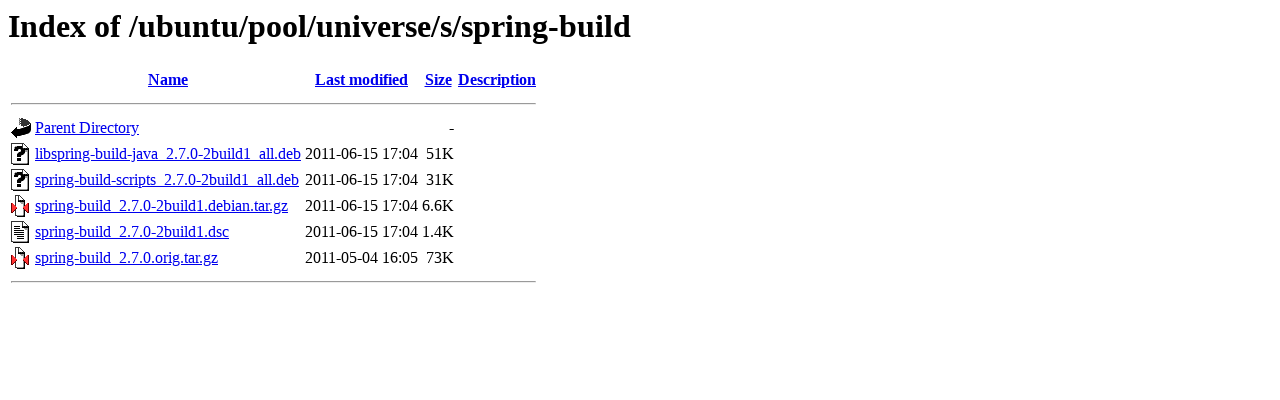

--- FILE ---
content_type: text/html;charset=UTF-8
request_url: http://ftp.antik.sk/ubuntu/pool/universe/s/spring-build/?C=D;O=A
body_size: 549
content:
<!DOCTYPE HTML PUBLIC "-//W3C//DTD HTML 3.2 Final//EN">
<html>
 <head>
  <title>Index of /ubuntu/pool/universe/s/spring-build</title>
 </head>
 <body>
<h1>Index of /ubuntu/pool/universe/s/spring-build</h1>
  <table>
   <tr><th valign="top"><img src="/icons/blank.gif" alt="[ICO]"></th><th><a href="?C=N;O=A">Name</a></th><th><a href="?C=M;O=A">Last modified</a></th><th><a href="?C=S;O=A">Size</a></th><th><a href="?C=D;O=D">Description</a></th></tr>
   <tr><th colspan="5"><hr></th></tr>
<tr><td valign="top"><img src="/icons/back.gif" alt="[PARENTDIR]"></td><td><a href="/ubuntu/pool/universe/s/">Parent Directory</a></td><td>&nbsp;</td><td align="right">  - </td><td>&nbsp;</td></tr>
<tr><td valign="top"><img src="/icons/unknown.gif" alt="[   ]"></td><td><a href="libspring-build-java_2.7.0-2build1_all.deb">libspring-build-java_2.7.0-2build1_all.deb</a></td><td align="right">2011-06-15 17:04  </td><td align="right"> 51K</td><td>&nbsp;</td></tr>
<tr><td valign="top"><img src="/icons/unknown.gif" alt="[   ]"></td><td><a href="spring-build-scripts_2.7.0-2build1_all.deb">spring-build-scripts_2.7.0-2build1_all.deb</a></td><td align="right">2011-06-15 17:04  </td><td align="right"> 31K</td><td>&nbsp;</td></tr>
<tr><td valign="top"><img src="/icons/compressed.gif" alt="[   ]"></td><td><a href="spring-build_2.7.0-2build1.debian.tar.gz">spring-build_2.7.0-2build1.debian.tar.gz</a></td><td align="right">2011-06-15 17:04  </td><td align="right">6.6K</td><td>&nbsp;</td></tr>
<tr><td valign="top"><img src="/icons/text.gif" alt="[TXT]"></td><td><a href="spring-build_2.7.0-2build1.dsc">spring-build_2.7.0-2build1.dsc</a></td><td align="right">2011-06-15 17:04  </td><td align="right">1.4K</td><td>&nbsp;</td></tr>
<tr><td valign="top"><img src="/icons/compressed.gif" alt="[   ]"></td><td><a href="spring-build_2.7.0.orig.tar.gz">spring-build_2.7.0.orig.tar.gz</a></td><td align="right">2011-05-04 16:05  </td><td align="right"> 73K</td><td>&nbsp;</td></tr>
   <tr><th colspan="5"><hr></th></tr>
</table>
</body></html>
